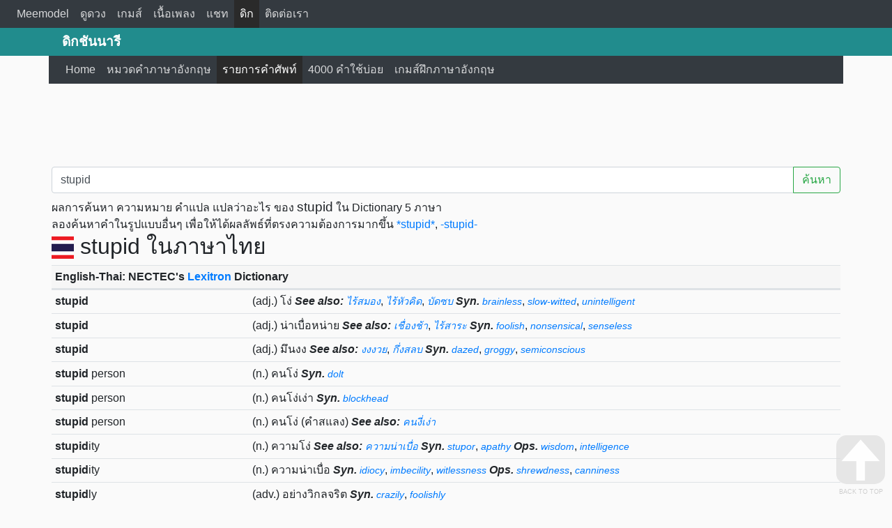

--- FILE ---
content_type: text/html; charset=UTF-8
request_url: https://dict.meemodel.com/search/stupid
body_size: 12895
content:
<!DOCTYPE html>
<html lang="en">
<head>
<title>stupid แปลว่าอะไร ความหมาย คำแปล หมายความว่า ตัวอย่างประโยค</title>
<meta charset="utf-8">
<meta http-equiv="X-UA-Compatible" content="IE=edge">
<meta name="viewport" content="width=device-width, initial-scale=1">
<meta name="keywords" content="stupid แปลว่าอะไร ความหมาย คำแปล หมายความว่า ตัวอย่างประโยค" />
<meta name="description" content="stupid แปลว่าอะไร ความหมาย คำแปล หมายความว่า ตัวอย่างประโยค" />
<meta name="theme-color" content="#218C8D">
<meta property="og:title" content="stupid แปลว่าอะไร ความหมาย คำแปล หมายความว่า ตัวอย่างประโยค" />
<meta property="og:type" content="article" />
<meta property="og:image" content="image_og/dict.jpg" />
<meta property="og:url" content="http://dict.meemodel.com/search/stupid" />
<meta property="og:description" content="stupid แปลว่าอะไร ความหมาย คำแปล หมายความว่า ตัวอย่างประโยค" />
<link rel="canonical" href="http://dict.meemodel.com/search/stupid">
<link rel="amphtml" href="http://dict.meemodel.com/searchamp/stupid">
<link rel="shortcut icon" href="/img/favicon.ico" />
<link rel="stylesheet" href="/bootstrap/css/bootstrap.min.css">
<link rel="stylesheet" href="/css/custom.css">
<script src="/js/jquery.min.js"></script>
<script src="/bootstrap/js/bootstrap.min.js"></script>
<script src="/js/backtotop.js"></script>
<script>
  (function(i,s,o,g,r,a,m){i['GoogleAnalyticsObject']=r;i[r]=i[r]||function(){
  (i[r].q=i[r].q||[]).push(arguments)},i[r].l=1*new Date();a=s.createElement(o),
  m=s.getElementsByTagName(o)[0];a.async=1;a.src=g;m.parentNode.insertBefore(a,m)
  })(window,document,'script','https://www.google-analytics.com/analytics.js','ga');

  ga('create', 'UA-44132844-6', 'auto');
  ga('send', 'pageview');

</script>
<script type="text/javascript" src="/js/typeahead.js"></script>
<script type="text/javascript" src="/js/search.js"></script>

</head>
<body>
<nav class="navbar navbar-expand-lg navbar-dark bg-dark">
  <a class="navbar-brand d-block d-lg-none d-xl-none" href="/">Meemodel</a>
  <button class="navbar-toggler" type="button" data-toggle="collapse" data-target="#navbarHeadMenu" aria-controls="navbarHeadMenu" aria-expanded="false" aria-label="Toggle navigation">
    <span class="navbar-toggler-icon"></span>
  </button>

  <div class="collapse navbar-collapse" id="navbarHeadMenu">
    <ul class="navbar-nav mr-auto mt-2 mt-lg-0">

     		  <li class="nav-item"><a class="nav-link" href="https://www.meemodel.com">Meemodel</a></li>
			    <li class="nav-item"><a class="nav-link" href="https://astro.meemodel.com">ดูดวง</a></li>
          <li class="nav-item"><a class="nav-link" href="https://game.meemodel.com">เกมส์</a></li>
          <li class="nav-item"><a class="nav-link" href="https://เพลง.meemodel.com">เนื้อเพลง</a></li>
          <li class="nav-item"><a class="nav-link" href="https://www.meemodel.com/chat/">แชท</a></li>
          <li class="nav-item active"><a class="nav-link" href="https://dict.meemodel.com">ดิก</a></li>
          <li class="nav-item"><a class="nav-link" href="https://www.meemodel.com/contact_us/">ติดต่อเรา</a></li>
      </ul>
          </div>
    </nav>

<div class="container-fluid menubar-bg">
<div class="topbar">
<div class="container textbrand d-none d-lg-block">
ดิกชันนารี
</div>
</div>
<div class="container">
<nav class="navbar navbar-expand-lg navbar-dark bg-dark">
  <a class="navbar-brand d-block d-lg-none d-xl-none" href="/">ดิกชันนารี</a>
  <button class="navbar-toggler" type="button" data-toggle="collapse" data-target="#navbarWebMenu" aria-controls="navbarWebMenu" aria-expanded="false" aria-label="Toggle navigation">
    <span class="navbar-toggler-icon"></span>
  </button>

  <div class="collapse navbar-collapse" id="navbarWebMenu">
    <ul class="navbar-nav mr-auto mt-2 mt-lg-0">
      <li class="nav-item"><a class="nav-link" href="/"><span class="glyphicon glyphicon-home"></span> Home</a></li>
      <li class="nav-item"><a class="nav-link" href="/หมวดคำภาษาอังกฤษ/"><span class="glyphicon glyphicon-tasks"></span> หมวดคำภาษาอังกฤษ</a></li>
      <li class="nav-item active"><a class="nav-link" href="/รายการคำศัพท์/"><span class="glyphicon glyphicon-sort-by-alphabet"></span> รายการคำศัพท์</a></li>
      <li class="nav-item"><a class="nav-link" href="/คำศัพท์ที่ใช้บ่อย/"><span class="glyphicon glyphicon-list-alt"></span> 4000 คำใช้บ่อย</a></li>
      <li class="nav-item"><a class="nav-link" href="/เกมส์ฝึกภาษาอังกฤษ/"><span class="glyphicon glyphicon-tower"></span> เกมส์ฝึกภาษาอังกฤษ</a></li>
    </ul>
  </div><!-- /.navbar-collapse -->
</nav>
</div>
</div>
<div class="text-center" style="margin-top:10px ;">
<script async src="//pagead2.googlesyndication.com/pagead/js/adsbygoogle.js"></script>
<!-- Astro Meemodel 728x90 -->
<ins class="adsbygoogle"
     style="display:inline-block;width:728px;height:90px"
     data-ad-client="ca-pub-6992404333206983"
     data-ad-slot="7790467532"></ins>
<script>
(adsbygoogle = window.adsbygoogle || []).push({});
</script>
</div>
<div class="container"><!-- Start Content -->
<div id="fb-root"></div>
<div class="container"> <!-- Content Box -->
<div class="row">
<div class="col-12 col-md-12 p-1"> <!-- Left Content -->
<div class="input-group mt-2 mb-2 pl-0 col-12">
<input id="word" type="text" class="typeahead form-control" placeholder="คำค้นหา / Search word" aria-label="คำค้นหา / Search word" data-role="word" value="stupid">
<div class="input-group-append">
<button class="btn btn-outline-success" type="button" onclick="submitform()">ค้นหา</button>
</div>
</div>
<script type="text/javascript">
var words = new Bloodhound({
    datumTokenizer: function (datum) {
        return Bloodhound.tokenizers.whitespace(datum.value);
    },
    queryTokenizer: Bloodhound.tokenizers.whitespace,
    remote: {
        url: '/ajax/data.php?query=%QUERY&random=2436349',
        filter: function (words) {
            return $.map(words.results, function (word) {
                return {
                    value: word.original_title
                };
            });
        }
    }
});

words.initialize();

$('.typeahead').typeahead({
    hint: true,
    highlight: true,
    minLength: 2
}, {
    displayKey: 'value',
    source: words.ttAdapter()
})
.on('typeahead:selected', onAutocompleted);
function onAutocompleted($e, datum) {
	var url = '/search/'+$('#word').val();
	window.location = url;
}
$('.typeahead.input-sm').siblings('input.tt-hint').addClass('hint-small');
$('.typeahead.input-lg').siblings('input.tt-hint').addClass('hint-large');
</script>
ผลการค้นหา ความหมาย คำแปล แปลว่าอะไร ของ <h1 style="display:inline;font-size:1.2em">stupid</h1> ใน Dictionary 5 ภาษา
<br />
ลองค้นหาคำในรูปแบบอื่นๆ เพื่อให้ได้ผลลัพธ์ที่ตรงความต้องการมากขึ้น
<a href="/search/*stupid*">*stupid*</a>, <a href="/search/-stupid-">-stupid-</a><h2><img src="/img_flag/thailand.png" /> stupid  ในภาษาไทย</h2>
        <div>
<table class="table table-sm table-hover table-fixed">
              <thead><tr><th colspan="2" class="table-headdict"><strong>English-Thai: NECTEC's <a href="https://lexitron.nectec.or.th/" rel="nofollow">Lexitron</a> Dictionary</strong></th></tr></thead><tbody><tr class="d-flex"><td class="col-4 col-sm-3"><strong>stupid</strong></td><td class="col-8 col-sm-9"> (adj.) โง่ <strong><i>See also:</i></strong> <a href="/search/ไร้สมอง" style="font-size:0.9em"><i>ไร้สมอง</i></a>, <a href="/search/ไร้หัวคิด" style="font-size:0.9em"><i>ไร้หัวคิด</i></a>, <a href="/search/บัดซบ" style="font-size:0.9em"><i>บัดซบ</i></a> <strong><i>Syn.</i></strong> <a href="/search/brainless" style="font-size:0.9em"><i>brainless</i></a>, <a href="/search/slow-witted" style="font-size:0.9em"><i>slow-witted</i></a>, <a href="/search/unintelligent" style="font-size:0.9em"><i>unintelligent</i></a></td></tr><tr class="d-flex"><td class="col-4 col-sm-3"><strong>stupid</strong></td><td class="col-8 col-sm-9"> (adj.) น่าเบื่อหน่าย <strong><i>See also:</i></strong> <a href="/search/เชื่องช้า" style="font-size:0.9em"><i>เชื่องช้า</i></a>, <a href="/search/ไร้สาระ" style="font-size:0.9em"><i>ไร้สาระ</i></a> <strong><i>Syn.</i></strong> <a href="/search/foolish" style="font-size:0.9em"><i>foolish</i></a>, <a href="/search/nonsensical" style="font-size:0.9em"><i>nonsensical</i></a>, <a href="/search/senseless" style="font-size:0.9em"><i>senseless</i></a></td></tr><tr class="d-flex"><td class="col-4 col-sm-3"><strong>stupid</strong></td><td class="col-8 col-sm-9"> (adj.) มึนงง <strong><i>See also:</i></strong> <a href="/search/งงงวย" style="font-size:0.9em"><i>งงงวย</i></a>, <a href="/search/กึ่งสลบ" style="font-size:0.9em"><i>กึ่งสลบ</i></a> <strong><i>Syn.</i></strong> <a href="/search/dazed" style="font-size:0.9em"><i>dazed</i></a>, <a href="/search/groggy" style="font-size:0.9em"><i>groggy</i></a>, <a href="/search/semiconscious" style="font-size:0.9em"><i>semiconscious</i></a></td></tr><tr class="d-flex"><td class="col-4 col-sm-3"><strong>stupid</strong> person</td><td class="col-8 col-sm-9"> (n.) คนโง่ <strong><i>Syn.</i></strong> <a href="/search/dolt" style="font-size:0.9em"><i>dolt</i></a></td></tr><tr class="d-flex"><td class="col-4 col-sm-3"><strong>stupid</strong> person</td><td class="col-8 col-sm-9"> (n.) คนโง่เง่า <strong><i>Syn.</i></strong> <a href="/search/blockhead" style="font-size:0.9em"><i>blockhead</i></a></td></tr><tr class="d-flex"><td class="col-4 col-sm-3"><strong>stupid</strong> person</td><td class="col-8 col-sm-9"> (n.) คนโง่ (คำสแลง) <strong><i>See also:</i></strong> <a href="/search/คนงี่เง่า" style="font-size:0.9em"><i>คนงี่เง่า</i></a></td></tr><tr class="d-flex"><td class="col-4 col-sm-3"><strong>stupid</strong>ity</td><td class="col-8 col-sm-9"> (n.) ความโง่ <strong><i>See also:</i></strong> <a href="/search/ความน่าเบื่อ" style="font-size:0.9em"><i>ความน่าเบื่อ</i></a> <strong><i>Syn.</i></strong> <a href="/search/stupor" style="font-size:0.9em"><i>stupor</i></a>, <a href="/search/apathy" style="font-size:0.9em"><i>apathy</i></a> <strong><i>Ops.</i></strong> <a href="/search/wisdom" style="font-size:0.9em"><i>wisdom</i></a>, <a href="/search/intelligence" style="font-size:0.9em"><i>intelligence</i></a></td></tr><tr class="d-flex"><td class="col-4 col-sm-3"><strong>stupid</strong>ity</td><td class="col-8 col-sm-9"> (n.) ความน่าเบื่อ <strong><i>Syn.</i></strong> <a href="/search/idiocy" style="font-size:0.9em"><i>idiocy</i></a>, <a href="/search/imbecility" style="font-size:0.9em"><i>imbecility</i></a>, <a href="/search/witlessness" style="font-size:0.9em"><i>witlessness</i></a> <strong><i>Ops.</i></strong> <a href="/search/shrewdness" style="font-size:0.9em"><i>shrewdness</i></a>, <a href="/search/canniness" style="font-size:0.9em"><i>canniness</i></a></td></tr><tr class="d-flex"><td class="col-4 col-sm-3"><strong>stupid</strong>ly</td><td class="col-8 col-sm-9"> (adv.) อย่างวิกลจริต <strong><i>Syn.</i></strong> <a href="/search/crazily" style="font-size:0.9em"><i>crazily</i></a>, <a href="/search/foolishly" style="font-size:0.9em"><i>foolishly</i></a></td></tr><tr class="d-flex"><td class="col-4 col-sm-3"><strong>stupid</strong>ly</td><td class="col-8 col-sm-9"> (adv.) อย่างโง่เง่า <strong><i>Syn.</i></strong> <a href="/search/dully" style="font-size:0.9em"><i>dully</i></a></td></tr><tr class="d-flex"><td class="col-4 col-sm-3"><strong>stupid</strong>ty</td><td class="col-8 col-sm-9"> (n.) ความเขลา <strong><i>See also:</i></strong> <a href="/search/ความโง่" style="font-size:0.9em"><i>ความโง่</i></a>, <a href="/search/ความเซ่อ" style="font-size:0.9em"><i>ความเซ่อ</i></a>, <a href="/search/ความทึ่ม" style="font-size:0.9em"><i>ความทึ่ม</i></a> <strong><i>Syn.</i></strong> <a href="/search/folly" style="font-size:0.9em"><i>folly</i></a> <strong><i>Ops.</i></strong> <a href="/search/cleverness" style="font-size:0.9em"><i>cleverness</i></a></td></tr></tbody></table>
</div>
                  <div>
<table class="table table-sm table-hover table-fixed">
              <thead><tr><th colspan="2" class="table-headdict"><strong>English-Thai: HOPE Dictionary</strong></th></tr></thead><tbody><tr class="d-flex"><td class="col-4 col-sm-3"><strong>stupid</strong></td><td class="col-8 col-sm-9">(สทิว'พิด) adj. โง่,เง่า,เซ่อ,ทึ่ม,โฉดเขลา,บัดซบ,เชื่องช้า,หงอยซึม,น่าเบื่อหน่าย,ไม่มีรสชาติ,ไม่น่าสนใจ,มึนงง,งงงวย,ตะลึงงัน., See also:  <strong>stupid</strong>ness n.</td></tr><tr class="d-flex"><td class="col-4 col-sm-3"><strong>stupid</strong>ity</td><td class="col-8 col-sm-9">(สทิวพิด'ดิที) n. ความโง่,ความเง่า,ความเซ่อ,ความทึ่ม,ความโฉดเขลา,การกระทำหรือการพูดที่โง่หรือโฉดเขลา,ความคิดที่โฉดเขลา</td></tr></tbody></table>
</div>
                  <div>
<table class="table table-sm table-hover table-fixed">
              <thead><tr><th colspan="2" class="table-headdict"><strong>English-Thai: Nontri Dictionary</strong></th></tr></thead><tbody><tr class="d-flex"><td class="col-4 col-sm-3"><strong>stupid</strong></td><td class="col-8 col-sm-9">(adj) เซ่อ,โง่,โง่เขลา,มึนงง,เหงาหงอย,น่าเบื่อ</td></tr><tr class="d-flex"><td class="col-4 col-sm-3"><strong>stupid</strong>ity</td><td class="col-8 col-sm-9">(n) ความเซ่อ,ความโง่,ความเขลา</td></tr></tbody></table>
</div>
                                  <div>
<table class="table table-sm table-hover table-fixed">
              <thead><tr><th colspan="2" class="table-headdict"><strong>Thai-English: NECTEC's <a href="https://lexitron.nectec.or.th/" rel="nofollow">Lexitron</a> Dictionary</strong></th></tr></thead><tbody><tr class="d-flex"><td class="col-4 col-sm-3">คนโง่เง่า</td><td class="col-8 col-sm-9"> (n.) <strong>stupid</strong> <strong><i>See also:</i></strong> <a href="/search/block head" style="font-size:0.9em"><i>block head</i></a>, <a href="/search/stupid person" style="font-size:0.9em"><i>stupid person</i></a>, <a href="/search/doltish person" style="font-size:0.9em"><i>doltish person</i></a>, <a href="/search/dunce" style="font-size:0.9em"><i>dunce</i></a>, <a href="/search/idiot" style="font-size:0.9em"><i>idiot</i></a> <strong><i>Syn.</i></strong> <a href="/search/คนโง่" style="font-size:0.9em"><i>คนโง่</i></a> <strong><i>Ops.</i></strong> <a href="/search/คนฉลาด" style="font-size:0.9em"><i>คนฉลาด</i></a></td></tr><tr class="d-flex"><td class="col-4 col-sm-3">งั่ง</td><td class="col-8 col-sm-9"> (adj.) <strong>stupid</strong> <strong><i>See also:</i></strong> <a href="/search/foolish" style="font-size:0.9em"><i>foolish</i></a>, <a href="/search/dull" style="font-size:0.9em"><i>dull</i></a>, <a href="/search/idiotic" style="font-size:0.9em"><i>idiotic</i></a>, <a href="/search/silly" style="font-size:0.9em"><i>silly</i></a>, <a href="/search/brainless" style="font-size:0.9em"><i>brainless</i></a> <strong><i>Syn.</i></strong> <a href="/search/โง่" style="font-size:0.9em"><i>โง่</i></a></td></tr><tr class="d-flex"><td class="col-4 col-sm-3">งี่เง่า</td><td class="col-8 col-sm-9"> (adj.) <strong>stupid</strong> <strong><i>See also:</i></strong> <a href="/search/foolish" style="font-size:0.9em"><i>foolish</i></a>, <a href="/search/dull" style="font-size:0.9em"><i>dull</i></a>, <a href="/search/idiotic" style="font-size:0.9em"><i>idiotic</i></a>, <a href="/search/silly" style="font-size:0.9em"><i>silly</i></a>, <a href="/search/brainless" style="font-size:0.9em"><i>brainless</i></a> <strong><i>Syn.</i></strong> <a href="/search/งั่ง" style="font-size:0.9em"><i>งั่ง</i></a>, <a href="/search/โง่" style="font-size:0.9em"><i>โง่</i></a></td></tr><tr class="d-flex"><td class="col-4 col-sm-3">ปัญญานิ่ม</td><td class="col-8 col-sm-9"> (adj.) <strong>stupid</strong> <strong><i>See also:</i></strong> <a href="/search/foolish" style="font-size:0.9em"><i>foolish</i></a>, <a href="/search/dull" style="font-size:0.9em"><i>dull</i></a>, <a href="/search/silly" style="font-size:0.9em"><i>silly</i></a>, <a href="/search/dim-witted" style="font-size:0.9em"><i>dim-witted</i></a> <strong><i>Syn.</i></strong> <a href="/search/โง่" style="font-size:0.9em"><i>โง่</i></a>, <a href="/search/เซ่อ" style="font-size:0.9em"><i>เซ่อ</i></a> <strong><i>Ops.</i></strong> <a href="/search/ฉลาด" style="font-size:0.9em"><i>ฉลาด</i></a></td></tr><tr class="d-flex"><td class="col-4 col-sm-3">เฉาโฉด</td><td class="col-8 col-sm-9"> (adj.) <strong>stupid</strong> <strong><i>See also:</i></strong> <a href="/search/foolish" style="font-size:0.9em"><i>foolish</i></a>, <a href="/search/dull" style="font-size:0.9em"><i>dull</i></a>, <a href="/search/idiotic" style="font-size:0.9em"><i>idiotic</i></a> <strong><i>Syn.</i></strong> <a href="/search/โฉดเฉา" style="font-size:0.9em"><i>โฉดเฉา</i></a>, <a href="/search/งี่เง่า" style="font-size:0.9em"><i>งี่เง่า</i></a>, <a href="/search/โง่เง่า" style="font-size:0.9em"><i>โง่เง่า</i></a></td></tr><tr class="d-flex"><td class="col-4 col-sm-3">เซ่อเซอะ</td><td class="col-8 col-sm-9"> (adj.) <strong>stupid</strong> <strong><i>See also:</i></strong> <a href="/search/foolish" style="font-size:0.9em"><i>foolish</i></a>, <a href="/search/idiotic" style="font-size:0.9em"><i>idiotic</i></a> <strong><i>Syn.</i></strong> <a href="/search/เซ่อ" style="font-size:0.9em"><i>เซ่อ</i></a>, <a href="/search/โง่" style="font-size:0.9em"><i>โง่</i></a> <strong><i>Ops.</i></strong> <a href="/search/ฉลาด" style="font-size:0.9em"><i>ฉลาด</i></a></td></tr><tr class="d-flex"><td class="col-4 col-sm-3">เป๋อเหลอ</td><td class="col-8 col-sm-9"> (adj.) <strong>stupid</strong> <strong><i>See also:</i></strong> <a href="/search/foolish" style="font-size:0.9em"><i>foolish</i></a>, <a href="/search/vacant" style="font-size:0.9em"><i>vacant</i></a>, <a href="/search/blank" style="font-size:0.9em"><i>blank</i></a> <strong><i>Syn.</i></strong> <a href="/search/เซ่อ" style="font-size:0.9em"><i>เซ่อ</i></a>, <a href="/search/ไม่รู้เรื่องรู้ราว" style="font-size:0.9em"><i>ไม่รู้เรื่องรู้ราว</i></a> <strong><i>Ops.</i></strong> <a href="/search/ฉลาด" style="font-size:0.9em"><i>ฉลาด</i></a></td></tr><tr class="d-flex"><td class="col-4 col-sm-3">เป๋อเหลอ</td><td class="col-8 col-sm-9"> (adj.) <strong>stupid</strong> <strong><i>See also:</i></strong> <a href="/search/foolish" style="font-size:0.9em"><i>foolish</i></a>, <a href="/search/idiotic" style="font-size:0.9em"><i>idiotic</i></a> <strong><i>Syn.</i></strong> <a href="/search/เซ่อ" style="font-size:0.9em"><i>เซ่อ</i></a>, <a href="/search/โง่" style="font-size:0.9em"><i>โง่</i></a>, <a href="/search/เซ่อเซอะ" style="font-size:0.9em"><i>เซ่อเซอะ</i></a> <strong><i>Ops.</i></strong> <a href="/search/ฉลาด" style="font-size:0.9em"><i>ฉลาด</i></a></td></tr><tr class="d-flex"><td class="col-4 col-sm-3">ไม่รู้เรื่องรู้ราว</td><td class="col-8 col-sm-9"> (adj.) <strong>stupid</strong> <strong><i>See also:</i></strong> <a href="/search/foolish" style="font-size:0.9em"><i>foolish</i></a>, <a href="/search/vacant" style="font-size:0.9em"><i>vacant</i></a>, <a href="/search/blank" style="font-size:0.9em"><i>blank</i></a> <strong><i>Syn.</i></strong> <a href="/search/เซ่อ" style="font-size:0.9em"><i>เซ่อ</i></a> <strong><i>Ops.</i></strong> <a href="/search/ฉลาด" style="font-size:0.9em"><i>ฉลาด</i></a></td></tr><tr class="d-flex"><td class="col-4 col-sm-3">ความเขลา</td><td class="col-8 col-sm-9"> (n.) <strong>stupid</strong>ity <strong><i>See also:</i></strong> <a href="/search/foolishness" style="font-size:0.9em"><i>foolishness</i></a>, <a href="/search/silliness" style="font-size:0.9em"><i>silliness</i></a> <strong><i>Syn.</i></strong> <a href="/search/ความโง่เง่า" style="font-size:0.9em"><i>ความโง่เง่า</i></a>, <a href="/search/ความโง่" style="font-size:0.9em"><i>ความโง่</i></a>, <a href="/search/ความโง่เขลา" style="font-size:0.9em"><i>ความโง่เขลา</i></a> <strong><i>Ops.</i></strong> <a href="/search/ความฉลาด" style="font-size:0.9em"><i>ความฉลาด</i></a>, <a href="/search/ความเฉลียวฉลาด" style="font-size:0.9em"><i>ความเฉลียวฉลาด</i></a></td></tr><tr class="d-flex"><td class="col-4 col-sm-3">ความโง่</td><td class="col-8 col-sm-9"> (n.) <strong>stupid</strong>ity <strong><i>See also:</i></strong> <a href="/search/foolishness" style="font-size:0.9em"><i>foolishness</i></a>, <a href="/search/silliness" style="font-size:0.9em"><i>silliness</i></a> <strong><i>Syn.</i></strong> <a href="/search/ความโง่เง่า" style="font-size:0.9em"><i>ความโง่เง่า</i></a>, <a href="/search/ความโง่เขลา" style="font-size:0.9em"><i>ความโง่เขลา</i></a> <strong><i>Ops.</i></strong> <a href="/search/ความฉลาด" style="font-size:0.9em"><i>ความฉลาด</i></a>, <a href="/search/ความเฉลียวฉลาด" style="font-size:0.9em"><i>ความเฉลียวฉลาด</i></a></td></tr><tr class="d-flex"><td class="col-4 col-sm-3">ความโง่เขลา</td><td class="col-8 col-sm-9"> (n.) <strong>stupid</strong>ity <strong><i>See also:</i></strong> <a href="/search/foolishness" style="font-size:0.9em"><i>foolishness</i></a>, <a href="/search/silliness" style="font-size:0.9em"><i>silliness</i></a> <strong><i>Syn.</i></strong> <a href="/search/ความโง่เง่า" style="font-size:0.9em"><i>ความโง่เง่า</i></a>, <a href="/search/ความโง่" style="font-size:0.9em"><i>ความโง่</i></a> <strong><i>Ops.</i></strong> <a href="/search/ความฉลาด" style="font-size:0.9em"><i>ความฉลาด</i></a>, <a href="/search/ความเฉลียวฉลาด" style="font-size:0.9em"><i>ความเฉลียวฉลาด</i></a></td></tr><tr class="d-flex"><td class="col-4 col-sm-3">ความโง่เง่า</td><td class="col-8 col-sm-9"> (n.) <strong>stupid</strong>ity <strong><i>See also:</i></strong> <a href="/search/foolishness" style="font-size:0.9em"><i>foolishness</i></a>, <a href="/search/silliness" style="font-size:0.9em"><i>silliness</i></a> <strong><i>Syn.</i></strong> <a href="/search/ความโง่" style="font-size:0.9em"><i>ความโง่</i></a>, <a href="/search/ความโง่เขลา" style="font-size:0.9em"><i>ความโง่เขลา</i></a> <strong><i>Ops.</i></strong> <a href="/search/ความฉลาด" style="font-size:0.9em"><i>ความฉลาด</i></a>, <a href="/search/ความเฉลียวฉลาด" style="font-size:0.9em"><i>ความเฉลียวฉลาด</i></a></td></tr><tr class="d-flex"><td class="col-4 col-sm-3">กระเซอ</td><td class="col-8 col-sm-9"> (v.) be <strong>stupid</strong> <strong><i>See also:</i></strong> <a href="/search/be clumsy" style="font-size:0.9em"><i>be clumsy</i></a>, <a href="/search/dull" style="font-size:0.9em"><i>dull</i></a>, <a href="/search/be dumb" style="font-size:0.9em"><i>be dumb</i></a>, <a href="/search/look like a fool" style="font-size:0.9em"><i>look like a fool</i></a> <strong><i>Syn.</i></strong> <a href="/search/เซ่อซ่า" style="font-size:0.9em"><i>เซ่อซ่า</i></a>, <a href="/search/เซ่อเซอะ" style="font-size:0.9em"><i>เซ่อเซอะ</i></a>, <a href="/search/เร่อร่า" style="font-size:0.9em"><i>เร่อร่า</i></a>, <a href="/search/กระเซอะกระเซอ" style="font-size:0.9em"><i>กระเซอะกระเซอ</i></a></td></tr><tr class="d-flex"><td class="col-4 col-sm-3">กระเซอะกระเซอ</td><td class="col-8 col-sm-9"> (v.) be <strong>stupid</strong> <strong><i>See also:</i></strong> <a href="/search/be clumsy" style="font-size:0.9em"><i>be clumsy</i></a>, <a href="/search/dull" style="font-size:0.9em"><i>dull</i></a>, <a href="/search/be dumb" style="font-size:0.9em"><i>be dumb</i></a>, <a href="/search/look like a fool" style="font-size:0.9em"><i>look like a fool</i></a> <strong><i>Syn.</i></strong> <a href="/search/เซ่อซ่า" style="font-size:0.9em"><i>เซ่อซ่า</i></a>, <a href="/search/เซ่อเซอะ" style="font-size:0.9em"><i>เซ่อเซอะ</i></a>, <a href="/search/เร่อร่า" style="font-size:0.9em"><i>เร่อร่า</i></a></td></tr><tr class="d-flex"><td class="col-4 col-sm-3">กะป้ำกะเป๋อ</td><td class="col-8 col-sm-9"> (v.) be clumsy and <strong>stupid</strong> <strong><i>See also:</i></strong> <a href="/search/be foolish" style="font-size:0.9em"><i>be foolish</i></a>, <a href="/search/be muddle-headed" style="font-size:0.9em"><i>be muddle-headed</i></a> <strong><i>Syn.</i></strong> <a href="/search/ป้ำๆ เป๋อๆ" style="font-size:0.9em"><i>ป้ำๆ เป๋อๆ</i></a>, <a href="/search/เลอะเทอะ" style="font-size:0.9em"><i>เลอะเทอะ</i></a>, <a href="/search/หลงลืม" style="font-size:0.9em"><i>หลงลืม</i></a>, <a href="/search/หลงๆ ลืมๆ" style="font-size:0.9em"><i>หลงๆ ลืมๆ</i></a></td></tr><tr class="d-flex"><td class="col-4 col-sm-3">งั่ง</td><td class="col-8 col-sm-9"> (v.) be <strong>stupid</strong> <strong><i>See also:</i></strong> <a href="/search/be foolish" style="font-size:0.9em"><i>be foolish</i></a>, <a href="/search/be dull" style="font-size:0.9em"><i>be dull</i></a>, <a href="/search/be idiotic" style="font-size:0.9em"><i>be idiotic</i></a>, <a href="/search/be silly" style="font-size:0.9em"><i>be silly</i></a>, <a href="/search/be brainless" style="font-size:0.9em"><i>be brainless</i></a> <strong><i>Syn.</i></strong> <a href="/search/โง่" style="font-size:0.9em"><i>โง่</i></a></td></tr><tr class="d-flex"><td class="col-4 col-sm-3">งี่เง่า</td><td class="col-8 col-sm-9"> (v.) be <strong>stupid</strong> <strong><i>See also:</i></strong> <a href="/search/be foolish" style="font-size:0.9em"><i>be foolish</i></a>, <a href="/search/be dull" style="font-size:0.9em"><i>be dull</i></a>, <a href="/search/be idiotic" style="font-size:0.9em"><i>be idiotic</i></a>, <a href="/search/be silly" style="font-size:0.9em"><i>be silly</i></a>, <a href="/search/be brainless" style="font-size:0.9em"><i>be brainless</i></a> <strong><i>Syn.</i></strong> <a href="/search/งั่ง" style="font-size:0.9em"><i>งั่ง</i></a>, <a href="/search/โง่" style="font-size:0.9em"><i>โง่</i></a></td></tr><tr class="d-flex"><td class="col-4 col-sm-3">ซื่อบื้อ</td><td class="col-8 col-sm-9"> (v.) be <strong>stupid</strong> <strong><i>See also:</i></strong> <a href="/search/be absurd" style="font-size:0.9em"><i>be absurd</i></a>, <a href="/search/be inane" style="font-size:0.9em"><i>be inane</i></a>, <a href="/search/be foolish" style="font-size:0.9em"><i>be foolish</i></a>, <a href="/search/be senseless" style="font-size:0.9em"><i>be senseless</i></a>, <a href="/search/be dull" style="font-size:0.9em"><i>be dull</i></a> <strong><i>Syn.</i></strong> <a href="/search/บื้อ" style="font-size:0.9em"><i>บื้อ</i></a>, <a href="/search/ทึ่ม" style="font-size:0.9em"><i>ทึ่ม</i></a>, <a href="/search/โง่" style="font-size:0.9em"><i>โง่</i></a></td></tr><tr class="d-flex"><td class="col-4 col-sm-3">ซุ่มซ่าม</td><td class="col-8 col-sm-9"> (v.) be <strong>stupid</strong> <strong><i>See also:</i></strong> <a href="/search/be clumsy" style="font-size:0.9em"><i>be clumsy</i></a>, <a href="/search/be silly" style="font-size:0.9em"><i>be silly</i></a>, <a href="/search/fool" style="font-size:0.9em"><i>fool</i></a> <strong><i>Syn.</i></strong> <a href="/search/เซอะ" style="font-size:0.9em"><i>เซอะ</i></a>, <a href="/search/เซ่อซ่า" style="font-size:0.9em"><i>เซ่อซ่า</i></a>, <a href="/search/โง่" style="font-size:0.9em"><i>โง่</i></a>, <a href="/search/ทึ่ม" style="font-size:0.9em"><i>ทึ่ม</i></a> <strong><i>Ops.</i></strong> <a href="/search/ฉลาด" style="font-size:0.9em"><i>ฉลาด</i></a></td></tr></tbody></table>
</div>
          
        <div>
<table class="table table-sm table-hover table-fixed">
              <thead><tr><th colspan="2" class="table-headdict"><strong>ตัวอย่างประโยค จาก Meemodel ตัวอย่างประโยคภาษาอังกฤษ</strong></th></tr></thead><tbody><tr class="d-flex"><td class="col-6 col-sm-6">Do I look as <strong>stupid</strong> as you think I am?</td><td class="col-6 col-sm-6">ฉันดูโง่เง่าอย่างที่คุณคิดงั้นหรือ 
</td></tr><tr class="d-flex"><td class="col-6 col-sm-6">I don't want that <strong>stupid</strong> job back</td><td class="col-6 col-sm-6">ฉันไม่อยากได้งานงี่เง่านั้นกลับมา 
</td></tr><tr class="d-flex"><td class="col-6 col-sm-6">This is the most <strong>stupid</strong> thing I have ever done</td><td class="col-6 col-sm-6">นี่คือสิ่งงี่เง่าที่สุดที่ฉันเคยทำ 
</td></tr><tr class="d-flex"><td class="col-6 col-sm-6">It's <strong>stupid</strong> to discuss with that guy</td><td class="col-6 col-sm-6">ไร้สาระที่จะมาถกเถียงกับคนอย่างนั้น 
</td></tr><tr class="d-flex"><td class="col-6 col-sm-6">How <strong>stupid</strong> of me!</td><td class="col-6 col-sm-6">ฉันช่างงี่เง่าอะไรอย่างนี้ 
</td></tr><tr class="d-flex"><td class="col-6 col-sm-6">You're <strong>stupid</strong>er than you look</td><td class="col-6 col-sm-6">คุณทึ่มกว่าที่เห็น 
</td></tr></tbody></table>
</div>
                  <div>
<table class="table table-sm table-hover table-fixed">
              <thead><tr><th colspan="2" class="table-headdict"><strong>ตัวอย่างประโยค จาก <a href="http://opus.nlpl.eu/OpenSubtitles-v2018.php" rel="nofollow">Open Subtitles</a></strong></th></tr></thead><tbody><tr class="d-flex"><td class="col-6 col-sm-6">Your cause is doomed to failure because it is built on the <strong>stupid</strong> persecution of innocent people.</td><td class="col-6 col-sm-6">เพราะมันสร้าง จากการฆ่าคนบริสุทธิ์</td></tr><tr class="d-flex"><td class="col-6 col-sm-6">What would this <strong>stupid</strong> world be without--</td><td class="col-6 col-sm-6">สิ่งที่โลกนี้โง่จะไม่มี</td></tr><tr class="d-flex"><td class="col-6 col-sm-6">I'm collecting <strong>stupid</strong> little boys.</td><td class="col-6 col-sm-6">ฉันเก็บรวบรวมชายน้อยโง่</td></tr><tr class="d-flex"><td class="col-6 col-sm-6">Mr. De Winter is having some coffee with me. Go and ask that <strong>stupid</strong> waiter for another cup.</td><td class="col-6 col-sm-6">คุณเดอ วินเทอร์จะดื่มกาแฟกับฉัน ไปบอกไอ้บ๋อยนั่นให้เอาถ้วยมาอีกใบ</td></tr><tr class="d-flex"><td class="col-6 col-sm-6">What a <strong>stupid</strong> thing to do. Oh, I'm so sorry. Please don't bother.</td><td class="col-6 col-sm-6">ฉันขอโทษด้วย อย่าลําบากเลยค่ะ มันไม่สําคัญอะไร</td></tr><tr class="d-flex"><td class="col-6 col-sm-6">If that <strong>stupid</strong> coroner hadn't been as much of a snob as you are, he'd have seen that half-wit was hiding something.</td><td class="col-6 col-sm-6">ถ้าไม่เพราะความยโสของหมอชันสูตรศพ ก็คงรู้แล้วว่าไอ้คนไม่เต็มบาทนั่นปิดบังอะไรอยู่</td></tr><tr class="d-flex"><td class="col-6 col-sm-6">That's a damn <strong>stupid</strong> thing to do.</td><td class="col-6 col-sm-6">นั่นเป็นสิ่งที่โง่แช่งที่จะทำ</td></tr><tr class="d-flex"><td class="col-6 col-sm-6">I should have shot that <strong>stupid</strong> little bleeder a long time ago.</td><td class="col-6 col-sm-6">ตกเลือดน้อยโง่เป็นเวลานาน แล้ว ฉันอยากจะที่คุณรู้ว่า</td></tr><tr class="d-flex"><td class="col-6 col-sm-6">That <strong>stupid</strong> girl's making a scene over such a delicacy</td><td class="col-6 col-sm-6">สิ่งนั้นการกระทำของเด็กผู้หญิงโง่ความละเอียดอ่อนจน scene over</td></tr><tr class="d-flex"><td class="col-6 col-sm-6">You must be <strong>stupid</strong> to think that death would be so easy</td><td class="col-6 col-sm-6">คุณโง่ที่จะคิดว่า that death ที่ง่ายขนาดนั้นอยากจะเป็น</td></tr><tr class="d-flex"><td class="col-6 col-sm-6">This car. This <strong>stupid</strong> car.</td><td class="col-6 col-sm-6">รถยนต์คันนี้ดูแย่มาก</td></tr><tr class="d-flex"><td class="col-6 col-sm-6">Your government has been very selfish and <strong>stupid</strong> in keeping it to yourselves.</td><td class="col-6 col-sm-6">จากดวงจันทร์ของรัฐบาล ได้รับมากเห็นแก่ตัวและโง่ ในการรักษาตัว</td></tr></tbody></table>
</div>
                        <h2><img src="/img_flag/china.png" /> stupid ในภาษาจีน</h2>
<div>
<table class="table table-sm table-hover table-fixed">
            <thead><tr><th colspan="2" class="table-headdict"><strong>Chinese-English: <a href="http://www.mdbg.net/chindict/chindict.php?page=cedict" rel="nofollow">CC-CEDICT</a> Dictionary</strong></th></tr></thead><tbody><tr class="d-flex"><td class="col-4 col-sm-3">窝囊</td><td class="col-8 col-sm-9">[wō nang, ㄨㄛ ㄋㄤ˙, 窝囊 / 窩囊] annoyed; to feel vexed; pointless; asinine; good-for-nothing; <strong>stupid</strong> and cowardly</td></tr><tr class="d-flex"><td class="col-4 col-sm-3">傻屄</td><td class="col-8 col-sm-9">[shǎ bī, ㄕㄚˇ ㄅㄧ, 傻屄] <strong>stupid</strong> cunt (taboo slang, 傻B is common euphemism)</td></tr><tr class="d-flex"><td class="col-4 col-sm-3">阿木林</td><td class="col-8 col-sm-9">[ā mù lín, ㄚ ㄇㄨˋ ㄌㄧㄣˊ, 阿木林] dullard; <strong>stupid</strong> person</td></tr><tr class="d-flex"><td class="col-4 col-sm-3">愚氓</td><td class="col-8 col-sm-9">[yú méng, ㄩˊ ㄇㄥˊ, 愚氓] fool; <strong>stupid</strong> person</td></tr><tr class="d-flex"><td class="col-4 col-sm-3">笨人</td><td class="col-8 col-sm-9">[bèn rén, ㄅㄣˋ ㄖㄣˊ, 笨人] fool; <strong>stupid</strong> person</td></tr><tr class="d-flex"><td class="col-4 col-sm-3">二百五</td><td class="col-8 col-sm-9">[èr bǎi wǔ, ㄦˋ ㄅㄞˇ ˇ, 二百五] idiot; <strong>stupid</strong> person; a dope</td></tr><tr class="d-flex"><td class="col-4 col-sm-3">大勇若怯，大智若愚</td><td class="col-8 col-sm-9">[dà yǒng ruò qiè, ㄉㄚˋ ㄩㄥˇ ㄖㄨㄛˋ ㄑㄧㄝˋ, da4 zhi4 ruo4 yu2, 大勇若怯，大智若愚] a great hero may appear timid, the wise may appear <strong>stupid</strong> (成语 saw); the general public may not recognize great talent</td></tr><tr class="d-flex"><td class="col-4 col-sm-3">大智如愚</td><td class="col-8 col-sm-9">[dà zhì rú yú, ㄉㄚˋ ㄓˋ ㄖㄨˊ ㄩˊ, 大智如愚] the wise may appear <strong>stupid</strong> (成语 saw); a genius not appreciated in his own time</td></tr><tr class="d-flex"><td class="col-4 col-sm-3">大智若愚</td><td class="col-8 col-sm-9">[dà zhì ruò yú, ㄉㄚˋ ㄓˋ ㄖㄨㄛˋ ㄩˊ, 大智若愚] the wise may appear <strong>stupid</strong> (成语 saw); a genius not appreciated in his own time</td></tr><tr class="d-flex"><td class="col-4 col-sm-3">爪儿</td><td class="col-8 col-sm-9">[zhuǎ r, ㄓㄨㄚˇ ㄖ˙, 爪儿 / 爪兒] paws (of small animal); same as 爪子; legs of furniture or apparatus; <strong>stupid</strong> person</td></tr><tr class="d-flex"><td class="col-4 col-sm-3">傻大个儿</td><td class="col-8 col-sm-9">[shǎ dà gè r, ㄕㄚˇ ㄉㄚˋ ㄍㄜˋ ㄖ˙, 傻大个儿 / 傻大個兒] <strong>stupid</strong> great hulk of a man</td></tr><tr class="d-flex"><td class="col-4 col-sm-3">傻蛋</td><td class="col-8 col-sm-9">[shǎ dàn, ㄕㄚˇ ㄉㄢˋ, 傻蛋] <strong>stupid</strong> young fellow; idiot</td></tr><tr class="d-flex"><td class="col-4 col-sm-3">愚人</td><td class="col-8 col-sm-9">[yú rén, ㄩˊ ㄖㄣˊ, 愚人] <strong>stupid</strong> person; ignoramus</td></tr><tr class="d-flex"><td class="col-4 col-sm-3">愚妄</td><td class="col-8 col-sm-9">[yú wàng, ㄩˊ ㄨㄤˋ, 愚妄] <strong>stupid</strong> and arrogant</td></tr><tr class="d-flex"><td class="col-4 col-sm-3">愚昧无知</td><td class="col-8 col-sm-9">[yú mèi wú zhī, ㄩˊ ㄇㄟˋ ˊ ㄓ, 愚昧无知 / 愚昧無知] <strong>stupid</strong> and ignorant (成语 saw)</td></tr><tr class="d-flex"><td class="col-4 col-sm-3">卤</td><td class="col-8 col-sm-9">[lǔ, ㄌㄨˇ, 卤 / 鹵] alkaline soil; salt; brine; halogen (fluorine, chlorine etc); crass; <strong>stupid</strong></td></tr><tr class="d-flex"><td class="col-4 col-sm-3">惷</td><td class="col-8 col-sm-9">[chǔn, ㄔㄨㄣˇ, 惷] blunt; <strong>stupid</strong>; to wiggle (of worms)</td></tr><tr class="d-flex"><td class="col-4 col-sm-3">蠢</td><td class="col-8 col-sm-9">[chǔn, ㄔㄨㄣˇ, 蠢] blunt; <strong>stupid</strong>; to wiggle (of worms); sluggish</td></tr><tr class="d-flex"><td class="col-4 col-sm-3">钝</td><td class="col-8 col-sm-9">[dùn, ㄉㄨㄣˋ, 钝 / 鈍] blunt; <strong>stupid</strong></td></tr><tr class="d-flex"><td class="col-4 col-sm-3">顽钝</td><td class="col-8 col-sm-9">[wán dùn, ㄨㄢˊ ㄉㄨㄣˋ, 顽钝 / 頑鈍] blunt (instrument); <strong>stupid</strong>; thick-headed</td></tr><tr class="d-flex"><td class="col-4 col-sm-3">缺心少肺</td><td class="col-8 col-sm-9">[quē xīn shǎo fèi, ㄑㄩㄝ ㄒㄧㄣ ㄕㄠˇ ㄈㄟˋ, 缺心少肺] brainless; <strong>stupid</strong></td></tr><tr class="d-flex"><td class="col-4 col-sm-3">愚拙</td><td class="col-8 col-sm-9">[yú zhuō, ㄩˊ ㄓㄨㄛ, 愚拙] clumsy and <strong>stupid</strong></td></tr><tr class="d-flex"><td class="col-4 col-sm-3">笨拙</td><td class="col-8 col-sm-9">[bèn zhuō, ㄅㄣˋ ㄓㄨㄛ, 笨拙] clumsy; awkward; <strong>stupid</strong></td></tr><tr class="d-flex"><td class="col-4 col-sm-3">怚</td><td class="col-8 col-sm-9">[jù, ㄐㄩˋ, 怚] dull, <strong>stupid</strong>, suspicious</td></tr><tr class="d-flex"><td class="col-4 col-sm-3">呆</td><td class="col-8 col-sm-9">[dāi, ㄉㄞ, 呆] foolish; <strong>stupid</strong>; no expression; stay</td></tr><tr class="d-flex"><td class="col-4 col-sm-3">憃</td><td class="col-8 col-sm-9">[chōng, ㄔㄨㄥ, 憃] foolish, <strong>stupid</strong>, dull, silly</td></tr><tr class="d-flex"><td class="col-4 col-sm-3">痴</td><td class="col-8 col-sm-9">[chī, ㄔ, 痴] imbecile; sentimental; <strong>stupid</strong>; foolish; silly</td></tr><tr class="d-flex"><td class="col-4 col-sm-3">痴</td><td class="col-8 col-sm-9">[chī, ㄔ, 痴 / 癡] imbecile; sentimental; <strong>stupid</strong>; foolish; silly</td></tr><tr class="d-flex"><td class="col-4 col-sm-3">愚不可及</td><td class="col-8 col-sm-9">[yú bù kě jí, ㄩˊ ㄅㄨˋ ㄎㄜˇ ㄐㄧˊ, 愚不可及] impossibly <strong>stupid</strong></td></tr><tr class="d-flex"><td class="col-4 col-sm-3">嚚</td><td class="col-8 col-sm-9">[yín, ˊ, 嚚] insincere; <strong>stupid</strong></td></tr><tr class="d-flex"><td class="col-4 col-sm-3">顽</td><td class="col-8 col-sm-9">[wán, ㄨㄢˊ, 顽 / 頑] mischievous; obstinate; to play; <strong>stupid</strong>; stubborn; naughty</td></tr><tr class="d-flex"><td class="col-4 col-sm-3">愚蠢</td><td class="col-8 col-sm-9">[yú chǔn, ㄩˊ ㄔㄨㄣˇ, 愚蠢] silly; <strong>stupid</strong></td></tr><tr class="d-flex"><td class="col-4 col-sm-3">戆</td><td class="col-8 col-sm-9">[zhuàng, ㄓㄨㄤˋ, 戆 / 戇] simple; <strong>stupid</strong></td></tr><tr class="d-flex"><td class="col-4 col-sm-3">呆</td><td class="col-8 col-sm-9">[dāi, ㄉㄞ, 呆 / 獃] stay; <strong>stupid</strong></td></tr><tr class="d-flex"><td class="col-4 col-sm-3">愚</td><td class="col-8 col-sm-9">[yú, ㄩˊ, 愚] <strong>stupid</strong></td></tr><tr class="d-flex"><td class="col-4 col-sm-3">愚笨</td><td class="col-8 col-sm-9">[yú bèn, ㄩˊ ㄅㄣˋ, 愚笨] <strong>stupid</strong></td></tr><tr class="d-flex"><td class="col-4 col-sm-3">懵</td><td class="col-8 col-sm-9">[měng, ㄇㄥˇ, 懵] <strong>stupid</strong></td></tr><tr class="d-flex"><td class="col-4 col-sm-3">笨</td><td class="col-8 col-sm-9">[bèn, ㄅㄣˋ, 笨] <strong>stupid</strong>; foolish; silly; slow-witted; clumsy</td></tr></tbody></table>
</div>
              <h2><img src="/img_flag/japan.png" /> stupid ในภาษาญี่ปุ่น</h2>
        <div>
<table class="table table-sm table-hover table-fixed">
              <thead><tr><th colspan="2" class="table-headdict"><strong>Japanese-English: <a href="http://www.csse.monash.edu.au/~jwb/edict.html" rel="nofollow">EDICT</a> Dictionary</strong></th></tr></thead><tbody><tr class="d-flex"><td class="col-4 col-sm-3">アーパー</td><td class="col-8 col-sm-9">[, a-pa-] (n) (sl) <strong>stupid</strong> person; dummy; dolt </td></tr><tr class="d-flex"><td class="col-4 col-sm-3">ズッコケ;ずっこけ</td><td class="col-8 col-sm-9">[, zukkoke ; zukkoke] (n,adj-f) (1) not the norm; (2) foolish; (3) <strong>stupid</strong> </td></tr><tr class="d-flex"><td class="col-4 col-sm-3">とろい</td><td class="col-8 col-sm-9">[, toroi] (adj-i) slow (slightly pejorative); dull; <strong>stupid</strong> </td></tr><tr class="d-flex"><td class="col-4 col-sm-3">とろくさい;トロくさい</td><td class="col-8 col-sm-9">[, torokusai ; toro kusai] (adj-i) (derog) (See とろい) dull; slow; <strong>stupid</strong> </td></tr><tr class="d-flex"><td class="col-4 col-sm-3">バカが移る;馬鹿が移る</td><td class="col-8 col-sm-9">[バカがうつる(バカが移る);ばかがうつる(馬鹿が移る), baka gautsuru ( baka ga utsuru ); bakagautsuru ( baka ga utsuru )] (exp,v5r) (col) to catch 'the <strong>stupid</strong>' (e.g. from talking to <strong>stupid</strong> people, watching mindless TV, etc.) </td></tr><tr class="d-flex"><td class="col-4 col-sm-3">上鶲</td><td class="col-8 col-sm-9">[じょうびたき, joubitaki] (n) Daurian redstart (said by Japanese to be <strong>stupid</strong> because it is unafraid of people and so easy to catch) </td></tr><tr class="d-flex"><td class="col-4 col-sm-3">惚け(P);呆け(P)</td><td class="col-8 col-sm-9">[ぼけ(P);ボケ, boke (P); boke] (n,suf) (1) (uk) idiot; fool; touched in the head (from); out of it (from); space case; (2) (See 漫才,突っ込み・つっこみ・2) funny man (of a comedy duo); (in comedy) silly or <strong>stupid</strong> line; (3) Alzheimer's (impol); (P) </td></tr><tr class="d-flex"><td class="col-4 col-sm-3">間抜け面</td><td class="col-8 col-sm-9">[まぬけづら, manukedura] (n) a foolish or <strong>stupid</strong> look </td></tr><tr class="d-flex"><td class="col-4 col-sm-3">馬鹿面</td><td class="col-8 col-sm-9">[ばかづら, bakadura] (n) foolish face; <strong>stupid</strong> look on one's face </td></tr><tr class="d-flex"><td class="col-4 col-sm-3">しようも無い;しょうも無い;仕様もない;仕様も無い</td><td class="col-8 col-sm-9">[しようもない(しようも無い;仕様もない;仕様も無い);しょうもない(しょうも無い;仕様もない;仕様も無い), shiyoumonai ( shiyoumo nai ; shiyou monai ; shiyou mo nai ); shoumonai ( shoumo nai] (exp,adj-i) (1) (uk) (See 仕様が無い) useless; <strong>stupid</strong>; good-for-nothing; (2) having no way to do ... </td></tr><tr class="d-flex"><td class="col-4 col-sm-3">すっとこどっこい</td><td class="col-8 col-sm-9">[, suttokodokkoi] (n,adj-na) idiot; fool; idiocy; <strong>stupid</strong>ity </td></tr><tr class="d-flex"><td class="col-4 col-sm-3">ぱあ</td><td class="col-8 col-sm-9">[, paa] (n,adj-na) (1) (See じゃん拳) paper (in rock, paper, scissors); (2) disappearing completely; (3) foolishness; <strong>stupid</strong>ity </td></tr><tr class="d-flex"><td class="col-4 col-sm-3">ハンロンの剃刀</td><td class="col-8 col-sm-9">[ハンロンのかみそり, hanron nokamisori] (n) (obsc) (See オッカムの剃刀) Hanlon's razor ("Never attribute to malice that which can be adequately explained by <strong>stupid</strong>ity") </td></tr><tr class="d-flex"><td class="col-4 col-sm-3">マジボケ</td><td class="col-8 col-sm-9">[, majiboke] (n) (unintentionally comedic) <strong>stupid</strong>ity </td></tr><tr class="d-flex"><td class="col-4 col-sm-3">下らない</td><td class="col-8 col-sm-9">[くだらない, kudaranai] (adj-i) (uk) good-for-nothing; <strong>stupid</strong>; trivial; worthless; (P) </td></tr><tr class="d-flex"><td class="col-4 col-sm-3">不間</td><td class="col-8 col-sm-9">[ぶま, buma] (adj-na,n) clumsiness; <strong>stupid</strong>ity; blunder </td></tr><tr class="d-flex"><td class="col-4 col-sm-3">守株</td><td class="col-8 col-sm-9">[しゅしゅ, shushu] (n,vs) lack of innovation; <strong>stupid</strong>ity </td></tr><tr class="d-flex"><td class="col-4 col-sm-3">愚</td><td class="col-8 col-sm-9">[ぐ, gu] (n,adj-na) (1) foolishness; silliness; <strong>stupid</strong>ity; folly; (2) (arch) (hum) I; me; (P) </td></tr><tr class="d-flex"><td class="col-4 col-sm-3">愚の骨頂</td><td class="col-8 col-sm-9">[ぐのこっちょう, gunokocchou] (exp) the height of folly; sheer <strong>stupid</strong>ity </td></tr><tr class="d-flex"><td class="col-4 col-sm-3">愚劣</td><td class="col-8 col-sm-9">[ぐれつ, guretsu] (adj-na,n) foolishness; <strong>stupid</strong>ity; silliness </td></tr><tr class="d-flex"><td class="col-4 col-sm-3">愚鈍</td><td class="col-8 col-sm-9">[ぐどん, gudon] (adj-na,n) (sens) <strong>stupid</strong>ity; silliness </td></tr><tr class="d-flex"><td class="col-4 col-sm-3">温い(P);緩い;微温い</td><td class="col-8 col-sm-9">[ぬるい(P);ぬくい(温い), nurui (P); nukui ( nukui )] (adj-i) (1) (温い, 微温い only) (uk) (ぬくい is primarily used in Western Japan) lukewarm; tepid; (2) (ぬるい only) (uk) (See 緩い・ゆるい・1) lenient; (3) (ぬくい only) (uk) (arch) (See 温) slow; <strong>stupid</strong>; (P) </td></tr><tr class="d-flex"><td class="col-4 col-sm-3">烏滸の沙汰</td><td class="col-8 col-sm-9">[おこのさた, okonosata] (n) <strong>stupid</strong>ity; absurdity; presumption; impertinence </td></tr><tr class="d-flex"><td class="col-4 col-sm-3">盆暗</td><td class="col-8 col-sm-9">[ぼんくら, bonkura] (n) (1) <strong>stupid</strong>ity; idiocy; (2) blockhead; idiot; dimwit; mediocrity </td></tr><tr class="d-flex"><td class="col-4 col-sm-3">迂闊;迂濶</td><td class="col-8 col-sm-9">[うかつ, ukatsu] (adj-na) (uk) careless; <strong>stupid</strong>; thoughtless; heedless; unobservant; inadvertant; incautious </td></tr><tr class="d-flex"><td class="col-4 col-sm-3">野暮天</td><td class="col-8 col-sm-9">[やぼてん, yaboten] (n) boorishness; coarseness; <strong>stupid</strong>ity </td></tr><tr class="d-flex"><td class="col-4 col-sm-3">鈍い</td><td class="col-8 col-sm-9">[にぶい(P);のろい(P), nibui (P); noroi (P)] (adj-i) (1) (にぶい only) dull (e.g. a knife); blunt; (2) (のろい is usu. in kana) thickheaded; obtuse; <strong>stupid</strong>; (3) (にぶい only) dull (sound); dim (light); (4) slow; sluggish; inert; lethargic; (5) (のろい only) indulgent (esp. to the opposite sex); doting; (P) </td></tr><tr class="d-flex"><td class="col-4 col-sm-3">間抜け</td><td class="col-8 col-sm-9">[まぬけ, manuke] (adj-na,n) (uk) <strong>stupid</strong>ity; idiot; dunce; blockhead; (P) </td></tr><tr class="d-flex"><td class="col-4 col-sm-3">馬鹿(P);莫迦(oK);破家</td><td class="col-8 col-sm-9">[ばか(P);バカ, baka (P); baka] (n) (1) fool; idiot; (2) trivial matter; folly; absurdity; (adj-na) (3) foolish; <strong>stupid</strong>; dull; absurd; ridiculous; (n) (4) (abbr) (See 馬鹿貝) surf clam; (P) </td></tr></tbody>  </table>
</div>
          
                <div>
<table class="table table-sm table-hover table-fixed">
                <thead><tr><th colspan="2" class="table-headdict"><strong>Japanese-Thai: Saikam Dictionary</strong></th></tr></thead><tbody><tr class="d-flex"><td class="col-4 col-sm-3">下らない</td><td class="col-8 col-sm-9">[くだらない, kudaranai]  Thai: งี่เง่า English: <strong>stupid</strong></td></tr></tbody>  </table>
</div>
                              <h2><img src="/img_flag/france.png" /> stupid ในภาษาฝรั่งเศส</h2>
<div>
<table class="table table-sm table-hover table-fixed">
              <thead><tr><th colspan="2" class="table-headdict"><strong>Thai-English-French: <a href="http://belisan-volubilis.blogspot.com/" rel="nofollow">Volubilis Dictionary 20.1</a></strong></th></tr></thead><tbody><tr class="d-flex"><td class="col-4 col-sm-3">บัดซบ</td><td class="col-8 col-sm-9">[adj.] (batsop) EN: <strong>stupid</strong> ; idiotic ; silly FR: <strong>stupid</strong>e ; idiot ; abruti ; borné ; bête</td></tr><tr class="d-flex"><td class="col-4 col-sm-3">บื้อ</td><td class="col-8 col-sm-9">[adj.] (beū) EN: doltish ; <strong>stupid</strong> FR: <strong>stupid</strong>e</td></tr><tr class="d-flex"><td class="col-4 col-sm-3">บ้องตื้น</td><td class="col-8 col-sm-9">[adj.] (bǿngteūn) EN: foolish ; silly ; <strong>stupid</strong> ; ignorant ; idiotic ; nitwit (inf.) FR: idiot ; <strong>stupid</strong>e ; niais ; nigaud</td></tr><tr class="d-flex"><td class="col-4 col-sm-3">เฉาโฉด</td><td class="col-8 col-sm-9">[adj.] (chaochōt) EN: <strong>stupid</strong> FR: <strong>stupid</strong>e</td></tr><tr class="d-flex"><td class="col-4 col-sm-3">โฉด</td><td class="col-8 col-sm-9">[adj.] (chōt) EN: foolish ; <strong>stupid</strong> ; clumsy ; unwise ; silly ; ignorant ; benighted ; idiotic FR: <strong>stupid</strong>e ; absurde ; ignare ; ignorant ; idiot</td></tr><tr class="d-flex"><td class="col-4 col-sm-3">โฉดเฉา</td><td class="col-8 col-sm-9">[adj.] (chōtchao) EN: dull ; <strong>stupid</strong> ; idiotic ; insane FR: <strong>stupid</strong>e ; idiot</td></tr><tr class="d-flex"><td class="col-4 col-sm-3">โฉดเขลา</td><td class="col-8 col-sm-9">[v.] (chōtkhlāo) EN: be foolish ; be <strong>stupid</strong> ; be uneducated ; be ignorant ; be silly ; be idiotic ; be dull ; be unwise ; be imprudent FR: </td></tr><tr class="d-flex"><td class="col-4 col-sm-3">โฉดเขลา</td><td class="col-8 col-sm-9">[adj.] (chōtkhlāo) EN: foolish ; <strong>stupid</strong> ; uneducated ; ignorant ; silly ; idiotic ; dull ; unwise ; imprudent FR: </td></tr><tr class="d-flex"><td class="col-4 col-sm-3">หัวทึบ</td><td class="col-8 col-sm-9">[adj.] (hūa theup) EN: dull ; <strong>stupid</strong> ; silly ; foolish FR: <strong>stupid</strong>e ; idiot</td></tr><tr class="d-flex"><td class="col-4 col-sm-3">การปล่อยไก่</td><td class="col-8 col-sm-9">[n.] (kān plǿi ka) EN: booboo ; <strong>stupid</strong> mistake ; blunder ; gaffe ; faux pas FR: gaffe [f]</td></tr><tr class="d-flex"><td class="col-4 col-sm-3">กะเร่อ</td><td class="col-8 col-sm-9">[adj.] (karoē) EN: <strong>stupid</strong> FR: </td></tr><tr class="d-flex"><td class="col-4 col-sm-3">ขี้เท่อ</td><td class="col-8 col-sm-9">[adj.] (khīthoē) EN: dull ; <strong>stupid</strong> FR: </td></tr><tr class="d-flex"><td class="col-4 col-sm-3">เขลา</td><td class="col-8 col-sm-9">[adj.] (khlao) EN: foolish ; <strong>stupid</strong> ; silly ; dull ; ignorant FR: idiot ; <strong>stupid</strong>e ; borné ; ignorant</td></tr><tr class="d-flex"><td class="col-4 col-sm-3">ควาย</td><td class="col-8 col-sm-9">[n.] (khwāi) EN: stubborn person ; ass ; fool ; simpleton ; dunce ; <strong>stupid</strong> ; unintelligent FR: imbécile [m] ; simplet [m] ; idiot [m] ; conard [m] = connard [m] (vulg.)</td></tr><tr class="d-flex"><td class="col-4 col-sm-3">กินแกลบกินรำ</td><td class="col-8 col-sm-9">[adj. (loc.)] (kinklaēpkin) EN: <strong>stupid</strong> FR: idiot</td></tr><tr class="d-flex"><td class="col-4 col-sm-3">กินเกลือกินกะปิ</td><td class="col-8 col-sm-9">[adj. (loc.)] (kinkleūakin) EN: <strong>stupid</strong> FR: idiot</td></tr><tr class="d-flex"><td class="col-4 col-sm-3">กระเซอะกระเซอ</td><td class="col-8 col-sm-9">[v.] (krasoekraso) EN: be <strong>stupid</strong> FR: </td></tr><tr class="d-flex"><td class="col-4 col-sm-3">หลง ๆ ลืม ๆ = หลงๆ ลืมๆ</td><td class="col-8 col-sm-9">[v. exp.] (long-long l) EN: be absentminded ; be clumsy and <strong>stupid</strong> FR: </td></tr><tr class="d-flex"><td class="col-4 col-sm-3">ไม่ได้ความ</td><td class="col-8 col-sm-9">[adj.] (mai dāi khw) EN: no good ; no much good ; lousy ; nonsense ; <strong>stupid</strong> FR: </td></tr><tr class="d-flex"><td class="col-4 col-sm-3">ไม่เป็นท่า</td><td class="col-8 col-sm-9">[adj.] (mai pen thā) EN: inept ; foolish ; <strong>stupid</strong> ; lousy FR: </td></tr><tr class="d-flex"><td class="col-4 col-sm-3">มีตาแต่หามีแววไม่</td><td class="col-8 col-sm-9">[v. (loc.)] (mītātaēhāmī) EN: be <strong>stupid</strong> FR: </td></tr><tr class="d-flex"><td class="col-4 col-sm-3">งั่ง</td><td class="col-8 col-sm-9">[adj.] (ngang) EN: foolish ; <strong>stupid</strong> ; ignorant ; dull FR: idiot ; <strong>stupid</strong>e ; imbécile ; ignorant</td></tr><tr class="d-flex"><td class="col-4 col-sm-3">เง่า</td><td class="col-8 col-sm-9">[adj.] (ngao) EN: <strong>stupid</strong> ; foolish ; unintelligent ; brainless ; dense ; dim ; half-witted ; moronic ; obtuse ; simple ; simple-minded  FR: bête ; sot</td></tr><tr class="d-flex"><td class="col-4 col-sm-3">เง่าโง่</td><td class="col-8 col-sm-9">[adj.] (ngao-ngō) EN: <strong>stupid</strong> FR: <strong>stupid</strong>e</td></tr><tr class="d-flex"><td class="col-4 col-sm-3">งี่เง่า</td><td class="col-8 col-sm-9">[adj.] (ngī-ngao) EN: <strong>stupid</strong> ; really <strong>stupid</strong> ; dumb ; dopey ; foolish ; silly FR: <strong>stupid</strong>e ; imbécile ; idiot ; con (fam.) ; absurde</td></tr><tr class="d-flex"><td class="col-4 col-sm-3">โง่</td><td class="col-8 col-sm-9">[adj.] (ngō) EN: <strong>stupid</strong> ; dumb ; foolish ; silly ; uneducated ; ignorant FR: <strong>stupid</strong>e ; idiot ; bête ; sot ; nigaud ; imbécile</td></tr><tr class="d-flex"><td class="col-4 col-sm-3">โง่เขลา</td><td class="col-8 col-sm-9">[v.] (ngō-khlao) EN: be silly ; be foolish ; be <strong>stupid</strong> ; be dull ; be ignorant ; be uneducated FR: être idiot ; être <strong>stupid</strong>e ; être un ignorant</td></tr><tr class="d-flex"><td class="col-4 col-sm-3">โง่เง่า</td><td class="col-8 col-sm-9">[adj.] (ngō-ngao) EN: <strong>stupid</strong> ; foolish ; ignorant ; dumb (Am.) FR: abruti ; ignorant ; imbécile</td></tr><tr class="d-flex"><td class="col-4 col-sm-3">โง่เง่าเต่าตุ่น</td><td class="col-8 col-sm-9">[adj. (loc.)] (ngō-ngaotao) EN: utterly <strong>stupid</strong> FR: </td></tr><tr class="d-flex"><td class="col-4 col-sm-3">โง่งม</td><td class="col-8 col-sm-9">[v.] (ngō-ngom) EN: be foolish ; be silly ; be <strong>stupid</strong> ; be uneducated ; be ignorant ; be dull FR: être idiot ; être ignorant</td></tr><tr class="d-flex"><td class="col-4 col-sm-3">ปากหมา</td><td class="col-8 col-sm-9">[v.] (pāk mā) EN: criticize unfairly ; disparage spitefully ; use vulgar speech ; say <strong>stupid</strong> things ; bad-mouth FR: proférer des insanités</td></tr><tr class="d-flex"><td class="col-4 col-sm-3">ปัญญาแค่หางอึ่ง</td><td class="col-8 col-sm-9">[adj. (loc.)] (panyākhaēhā) EN: <strong>stupid</strong> FR: <strong>stupid</strong>e</td></tr><tr class="d-flex"><td class="col-4 col-sm-3">ปัญญานิ่ม</td><td class="col-8 col-sm-9">[adj.] (panyā nim) EN: <strong>stupid</strong> ; dummy ; soft in the head ; nitwit FR: </td></tr><tr class="d-flex"><td class="col-4 col-sm-3">พูดไม่รู้ภาษา</td><td class="col-8 col-sm-9">[X] (phūt mai rū) EN: thickheaded ; dense ; so <strong>stupid</strong> FR: </td></tr><tr class="d-flex"><td class="col-4 col-sm-3">เป๋อเหลอ</td><td class="col-8 col-sm-9">[adj.] (poēloē) EN: <strong>stupid</strong>-looking ; <strong>stupid</strong> ; vacuous FR: <strong>stupid</strong>e</td></tr><tr class="d-flex"><td class="col-4 col-sm-3">เปิ่น</td><td class="col-8 col-sm-9">[adj.] (poen) EN: awkward ; <strong>stupid</strong> ; silly ; embarrassed ; gawky ; clumsy ; gauche FR: absurde ; saugrenu ; <strong>stupid</strong>e ; godiche</td></tr><tr class="d-flex"><td class="col-4 col-sm-3">สะเหล่อ</td><td class="col-8 col-sm-9">[adj.] (saloē) EN: <strong>stupid</strong> and awkward FR: bête et couillon</td></tr><tr class="d-flex"><td class="col-4 col-sm-3">ซานซม</td><td class="col-8 col-sm-9">[adj.] (sānsom) EN: ignorant ; <strong>stupid</strong> ; credulous FR: </td></tr><tr class="d-flex"><td class="col-4 col-sm-3">สตึ</td><td class="col-8 col-sm-9">[adj.] (sateu) EN: <strong>stupid</strong> FR: </td></tr><tr class="d-flex"><td class="col-4 col-sm-3">ซื่อบื้อ</td><td class="col-8 col-sm-9">[adj.] (seū beū) EN: <strong>stupid</strong> FR: simplet</td></tr></tbody></table>
</div>
                  <h2><img src="/img_flag/german.png" /> stupid ในภาษาเยอรมัน</h2>
<div>
<table class="table table-sm table-hover table-fixed">
              <thead><tr><th colspan="2" class="table-headdict"><strong>German-English: <a href="http://dict.tu-chemnitz.de/" rel="nofollow">TU-Chemnitz DING</a> Dictionary</strong></th></tr></thead><tbody><tr class="d-flex"><td class="col-4 col-sm-3">dumm </td><td class="col-8 col-sm-9">{adj} | dümmer | am dümmsten<strong>stupid</strong> | more <strong>stupid</strong> | most <strong>stupid</strong> </td></tr><tr class="d-flex"><td class="col-4 col-sm-3">stockdumm </td><td class="col-8 col-sm-9">{adj}utterly <strong>stupid</strong> </td></tr></tbody></table>
</div><br />
สิ้นสุดผลการค้นหา ความหมาย คำแปล แปลว่าอะไร สำหรับคำว่า
<a href="/search/stupid">stupid</a></div> <!-- End Left Content -->

</div>
</div> <!-- End Content Box -->


</div> <!-- End Content -->
<div id="back-top">
<a href="#top"><span></span>Back to top</a>
</div>
<hr />
<div class="container-fluid footer p-2"> <!-- Start Footer -->
<div class="container">
<div class="row">
<div class="col-sm-4">
<strong>Meemodel on Social Network:</strong>
<br />
<strong>Share:</strong>
<div class="clearfix"></div>
<ul class="social-networks pl-0 float-left">
<li>
<!-- facebook -->
<div class="share-btn" id="fb-root" ></div>
<script>(function(d, s, id) {
  var js, fjs = d.getElementsByTagName(s)[0];
  if (d.getElementById(id)) return;
  js = d.createElement(s); js.id = id;
  js.src = "//connect.facebook.net/en_US/all.js#xfbml=1&appId=397042416980892";
  fjs.parentNode.insertBefore(js, fjs);
}(document, 'script', 'facebook-jssdk'));</script>
<div class="fb-like" data-href="http://dict.meemodel.com/search/stupid" data-layout="button_count" data-action="like" data-show-faces="false" data-share="true"></div>
</li>

<li>
<!-- twitter -->
<div class="share-btn w80" id="custom-tweet-button">
<a href="https://twitter.com/share" class="twitter-share-button hidden-xs" data-url="http://dict.meemodel.com/search/stupid" data-text="stupid แปลว่าอะไร ความหมาย คำแปล หมายความว่า ตัวอย่างประโยค" data-via="dict.meemodel.com">Tweet</a>
<script>!function(d,s,id){var js,fjs=d.getElementsByTagName(s)[0];if(!d.getElementById(id)){js=d.createElement(s);js.id=id;js.src="https://platform.twitter.com/widgets.js";fjs.parentNode.insertBefore(js,fjs);}}(document,"script","twitter-wjs");</script>
</div>
</li>
</ul>
</div>

<div class="col-sm-4">
<strong>Contents:</strong>
<br />
<ul class="padding-5">
<li><a href="/รายการคำศัพท์/">รายการคำศัพท์</a></li>
<li><a href="/หมวดคำภาษาอังกฤษ/">หมวดคำภาษาอังกฤษ</a></li>
<li><a href="/คำศัพท์ที่ใช้บ่อย/">คำศัพท์ที่ใช้บ่อย</a></li>
<li><a href="/เกมส์ฝึกภาษาอังกฤษ/">เกมส์ฝึกภาษาอังกฤษ</a></li>
<li><a href="/คำอังกฤษ/">คำอังกฤษ</a></li>
<li><a href="/คำไทย/">คำไทย</a></li>
<li><a href="/">ดิก</a></li>
</ul>
</div>

<div class="col-sm-4">
<strong>Contact:</strong>
<br />
<br />
<span class="glyphicon glyphicon-map-marker"></span> Thailand
<br />
<span class="glyphicon glyphicon-envelope"></span> webmeemodel@gmail.com
<br />
<div id="truehits_div"></div>
<script type="text/javascript">
  (function() {
    var ga1 = document.createElement('script'); ga1.type = 'text/javascript';
    ga1.async = true;
    ga1.src = "//lvs.truehits.in.th/dataa/o0026202.js";
    var s = document.getElementsByTagName('script')[0]; s.parentNode.insertBefore(ga1, s);
  })();
</script>
<br /><br />
</div>
<div class="clearfix"></div>
<div class="container-fluid">
<hr />
<div class="copyright pb-3">
<strong>About Copyright</strong>
<br />
© 2013 - 2020 by Meemodel.com. All Rights Reserved. สงวนลิขสิทธิ์บทความตามกฏหมาย ต้องการเผยแพร่ ทำซ้ำ ต้องได้รับอนุญาตจากเวบมาสเตอร์เท่านั้น
<br />
Designated trademarks and brands are the property of their respective owners.
</div>
</div>
</div>
</div>
</div> <!-- End Footer -->
</body>
</html>


--- FILE ---
content_type: text/html; charset=utf-8
request_url: https://www.google.com/recaptcha/api2/aframe
body_size: 268
content:
<!DOCTYPE HTML><html><head><meta http-equiv="content-type" content="text/html; charset=UTF-8"></head><body><script nonce="zxVmu1PMxREMmZLGKC0YaA">/** Anti-fraud and anti-abuse applications only. See google.com/recaptcha */ try{var clients={'sodar':'https://pagead2.googlesyndication.com/pagead/sodar?'};window.addEventListener("message",function(a){try{if(a.source===window.parent){var b=JSON.parse(a.data);var c=clients[b['id']];if(c){var d=document.createElement('img');d.src=c+b['params']+'&rc='+(localStorage.getItem("rc::a")?sessionStorage.getItem("rc::b"):"");window.document.body.appendChild(d);sessionStorage.setItem("rc::e",parseInt(sessionStorage.getItem("rc::e")||0)+1);localStorage.setItem("rc::h",'1768622875270');}}}catch(b){}});window.parent.postMessage("_grecaptcha_ready", "*");}catch(b){}</script></body></html>